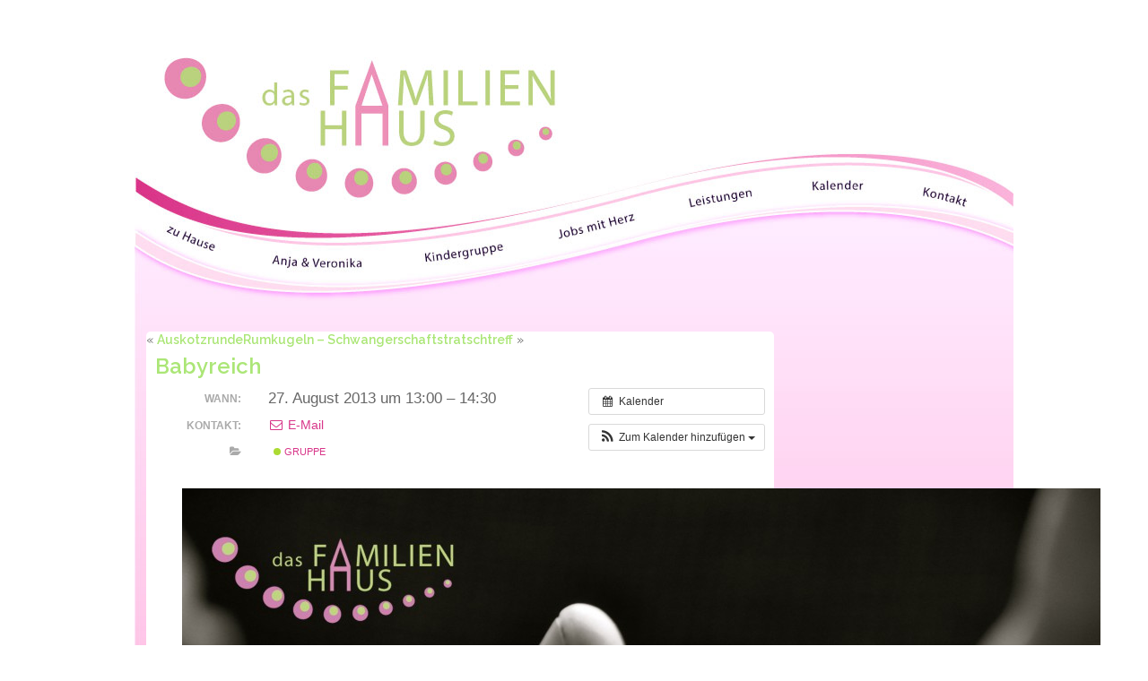

--- FILE ---
content_type: text/html; charset=UTF-8
request_url: http://dasfamilienhaus.at/Veranstaltung/babyreich-4/
body_size: 11972
content:
<!DOCTYPE html><html  lang="de"><meta name="viewport" content="width=device-width, initial-scale=1"><meta http-equiv="Content-Type" content="text/html; charset=UTF-8" /><title>Das Familienhaus  &raquo; Blog Archive   &raquo; Babyreich</title><script language="JavaScript" type="text/javascript" src="http://ajax.googleapis.com/ajax/libs/jquery/1.2.6/jquery.min.js"></script><link rel="stylesheet" href="http://dasfamilienhaus.at/wp-content/themes/familienhaus/style.css" type="text/css" media="screen" /><link rel="alternate" type="application/rss+xml" title="Das Familienhaus RSS Feed" href="http://dasfamilienhaus.at/feed/" /><link rel="pingback" href="http://dasfamilienhaus.at/xmlrpc.php" /><meta name='robots' content='max-image-preview:large' />
<link rel='dns-prefetch' href='//fonts.googleapis.com' />
<link rel="alternate" type="application/rss+xml" title="Das Familienhaus &raquo; Babyreich-Kommentar-Feed" href="http://dasfamilienhaus.at/Veranstaltung/babyreich-4/feed/" />
<script type="text/javascript">
window._wpemojiSettings = {"baseUrl":"https:\/\/s.w.org\/images\/core\/emoji\/14.0.0\/72x72\/","ext":".png","svgUrl":"https:\/\/s.w.org\/images\/core\/emoji\/14.0.0\/svg\/","svgExt":".svg","source":{"concatemoji":"http:\/\/dasfamilienhaus.at\/wp-includes\/js\/wp-emoji-release.min.js?ver=6.1.9"}};
/*! This file is auto-generated */
!function(e,a,t){var n,r,o,i=a.createElement("canvas"),p=i.getContext&&i.getContext("2d");function s(e,t){var a=String.fromCharCode,e=(p.clearRect(0,0,i.width,i.height),p.fillText(a.apply(this,e),0,0),i.toDataURL());return p.clearRect(0,0,i.width,i.height),p.fillText(a.apply(this,t),0,0),e===i.toDataURL()}function c(e){var t=a.createElement("script");t.src=e,t.defer=t.type="text/javascript",a.getElementsByTagName("head")[0].appendChild(t)}for(o=Array("flag","emoji"),t.supports={everything:!0,everythingExceptFlag:!0},r=0;r<o.length;r++)t.supports[o[r]]=function(e){if(p&&p.fillText)switch(p.textBaseline="top",p.font="600 32px Arial",e){case"flag":return s([127987,65039,8205,9895,65039],[127987,65039,8203,9895,65039])?!1:!s([55356,56826,55356,56819],[55356,56826,8203,55356,56819])&&!s([55356,57332,56128,56423,56128,56418,56128,56421,56128,56430,56128,56423,56128,56447],[55356,57332,8203,56128,56423,8203,56128,56418,8203,56128,56421,8203,56128,56430,8203,56128,56423,8203,56128,56447]);case"emoji":return!s([129777,127995,8205,129778,127999],[129777,127995,8203,129778,127999])}return!1}(o[r]),t.supports.everything=t.supports.everything&&t.supports[o[r]],"flag"!==o[r]&&(t.supports.everythingExceptFlag=t.supports.everythingExceptFlag&&t.supports[o[r]]);t.supports.everythingExceptFlag=t.supports.everythingExceptFlag&&!t.supports.flag,t.DOMReady=!1,t.readyCallback=function(){t.DOMReady=!0},t.supports.everything||(n=function(){t.readyCallback()},a.addEventListener?(a.addEventListener("DOMContentLoaded",n,!1),e.addEventListener("load",n,!1)):(e.attachEvent("onload",n),a.attachEvent("onreadystatechange",function(){"complete"===a.readyState&&t.readyCallback()})),(e=t.source||{}).concatemoji?c(e.concatemoji):e.wpemoji&&e.twemoji&&(c(e.twemoji),c(e.wpemoji)))}(window,document,window._wpemojiSettings);
</script>
<style type="text/css">
img.wp-smiley,
img.emoji {
	display: inline !important;
	border: none !important;
	box-shadow: none !important;
	height: 1em !important;
	width: 1em !important;
	margin: 0 0.07em !important;
	vertical-align: -0.1em !important;
	background: none !important;
	padding: 0 !important;
}
</style>
	<link rel='stylesheet' id='ai1ec_style-css' href='//dasfamilienhaus.at/wp-content/plugins/all-in-one-event-calendar/cache/879457ba_ai1ec_parsed_css.css?ver=3.0.0' type='text/css' media='all' />
<link rel='stylesheet' id='wp-block-library-css' href='http://dasfamilienhaus.at/wp-includes/css/dist/block-library/style.min.css?ver=6.1.9' type='text/css' media='all' />
<link rel='stylesheet' id='ootb-openstreetmap-style-css-css' href='http://dasfamilienhaus.at/wp-content/plugins/ootb-openstreetmap/dist/blocks.style.build.css?ver=1651823811' type='text/css' media='all' />
<link rel='stylesheet' id='classic-theme-styles-css' href='http://dasfamilienhaus.at/wp-includes/css/classic-themes.min.css?ver=1' type='text/css' media='all' />
<style id='global-styles-inline-css' type='text/css'>
body{--wp--preset--color--black: #000000;--wp--preset--color--cyan-bluish-gray: #abb8c3;--wp--preset--color--white: #ffffff;--wp--preset--color--pale-pink: #f78da7;--wp--preset--color--vivid-red: #cf2e2e;--wp--preset--color--luminous-vivid-orange: #ff6900;--wp--preset--color--luminous-vivid-amber: #fcb900;--wp--preset--color--light-green-cyan: #7bdcb5;--wp--preset--color--vivid-green-cyan: #00d084;--wp--preset--color--pale-cyan-blue: #8ed1fc;--wp--preset--color--vivid-cyan-blue: #0693e3;--wp--preset--color--vivid-purple: #9b51e0;--wp--preset--gradient--vivid-cyan-blue-to-vivid-purple: linear-gradient(135deg,rgba(6,147,227,1) 0%,rgb(155,81,224) 100%);--wp--preset--gradient--light-green-cyan-to-vivid-green-cyan: linear-gradient(135deg,rgb(122,220,180) 0%,rgb(0,208,130) 100%);--wp--preset--gradient--luminous-vivid-amber-to-luminous-vivid-orange: linear-gradient(135deg,rgba(252,185,0,1) 0%,rgba(255,105,0,1) 100%);--wp--preset--gradient--luminous-vivid-orange-to-vivid-red: linear-gradient(135deg,rgba(255,105,0,1) 0%,rgb(207,46,46) 100%);--wp--preset--gradient--very-light-gray-to-cyan-bluish-gray: linear-gradient(135deg,rgb(238,238,238) 0%,rgb(169,184,195) 100%);--wp--preset--gradient--cool-to-warm-spectrum: linear-gradient(135deg,rgb(74,234,220) 0%,rgb(151,120,209) 20%,rgb(207,42,186) 40%,rgb(238,44,130) 60%,rgb(251,105,98) 80%,rgb(254,248,76) 100%);--wp--preset--gradient--blush-light-purple: linear-gradient(135deg,rgb(255,206,236) 0%,rgb(152,150,240) 100%);--wp--preset--gradient--blush-bordeaux: linear-gradient(135deg,rgb(254,205,165) 0%,rgb(254,45,45) 50%,rgb(107,0,62) 100%);--wp--preset--gradient--luminous-dusk: linear-gradient(135deg,rgb(255,203,112) 0%,rgb(199,81,192) 50%,rgb(65,88,208) 100%);--wp--preset--gradient--pale-ocean: linear-gradient(135deg,rgb(255,245,203) 0%,rgb(182,227,212) 50%,rgb(51,167,181) 100%);--wp--preset--gradient--electric-grass: linear-gradient(135deg,rgb(202,248,128) 0%,rgb(113,206,126) 100%);--wp--preset--gradient--midnight: linear-gradient(135deg,rgb(2,3,129) 0%,rgb(40,116,252) 100%);--wp--preset--duotone--dark-grayscale: url('#wp-duotone-dark-grayscale');--wp--preset--duotone--grayscale: url('#wp-duotone-grayscale');--wp--preset--duotone--purple-yellow: url('#wp-duotone-purple-yellow');--wp--preset--duotone--blue-red: url('#wp-duotone-blue-red');--wp--preset--duotone--midnight: url('#wp-duotone-midnight');--wp--preset--duotone--magenta-yellow: url('#wp-duotone-magenta-yellow');--wp--preset--duotone--purple-green: url('#wp-duotone-purple-green');--wp--preset--duotone--blue-orange: url('#wp-duotone-blue-orange');--wp--preset--font-size--small: 13px;--wp--preset--font-size--medium: 20px;--wp--preset--font-size--large: 36px;--wp--preset--font-size--x-large: 42px;--wp--preset--spacing--20: 0.44rem;--wp--preset--spacing--30: 0.67rem;--wp--preset--spacing--40: 1rem;--wp--preset--spacing--50: 1.5rem;--wp--preset--spacing--60: 2.25rem;--wp--preset--spacing--70: 3.38rem;--wp--preset--spacing--80: 5.06rem;}:where(.is-layout-flex){gap: 0.5em;}body .is-layout-flow > .alignleft{float: left;margin-inline-start: 0;margin-inline-end: 2em;}body .is-layout-flow > .alignright{float: right;margin-inline-start: 2em;margin-inline-end: 0;}body .is-layout-flow > .aligncenter{margin-left: auto !important;margin-right: auto !important;}body .is-layout-constrained > .alignleft{float: left;margin-inline-start: 0;margin-inline-end: 2em;}body .is-layout-constrained > .alignright{float: right;margin-inline-start: 2em;margin-inline-end: 0;}body .is-layout-constrained > .aligncenter{margin-left: auto !important;margin-right: auto !important;}body .is-layout-constrained > :where(:not(.alignleft):not(.alignright):not(.alignfull)){max-width: var(--wp--style--global--content-size);margin-left: auto !important;margin-right: auto !important;}body .is-layout-constrained > .alignwide{max-width: var(--wp--style--global--wide-size);}body .is-layout-flex{display: flex;}body .is-layout-flex{flex-wrap: wrap;align-items: center;}body .is-layout-flex > *{margin: 0;}:where(.wp-block-columns.is-layout-flex){gap: 2em;}.has-black-color{color: var(--wp--preset--color--black) !important;}.has-cyan-bluish-gray-color{color: var(--wp--preset--color--cyan-bluish-gray) !important;}.has-white-color{color: var(--wp--preset--color--white) !important;}.has-pale-pink-color{color: var(--wp--preset--color--pale-pink) !important;}.has-vivid-red-color{color: var(--wp--preset--color--vivid-red) !important;}.has-luminous-vivid-orange-color{color: var(--wp--preset--color--luminous-vivid-orange) !important;}.has-luminous-vivid-amber-color{color: var(--wp--preset--color--luminous-vivid-amber) !important;}.has-light-green-cyan-color{color: var(--wp--preset--color--light-green-cyan) !important;}.has-vivid-green-cyan-color{color: var(--wp--preset--color--vivid-green-cyan) !important;}.has-pale-cyan-blue-color{color: var(--wp--preset--color--pale-cyan-blue) !important;}.has-vivid-cyan-blue-color{color: var(--wp--preset--color--vivid-cyan-blue) !important;}.has-vivid-purple-color{color: var(--wp--preset--color--vivid-purple) !important;}.has-black-background-color{background-color: var(--wp--preset--color--black) !important;}.has-cyan-bluish-gray-background-color{background-color: var(--wp--preset--color--cyan-bluish-gray) !important;}.has-white-background-color{background-color: var(--wp--preset--color--white) !important;}.has-pale-pink-background-color{background-color: var(--wp--preset--color--pale-pink) !important;}.has-vivid-red-background-color{background-color: var(--wp--preset--color--vivid-red) !important;}.has-luminous-vivid-orange-background-color{background-color: var(--wp--preset--color--luminous-vivid-orange) !important;}.has-luminous-vivid-amber-background-color{background-color: var(--wp--preset--color--luminous-vivid-amber) !important;}.has-light-green-cyan-background-color{background-color: var(--wp--preset--color--light-green-cyan) !important;}.has-vivid-green-cyan-background-color{background-color: var(--wp--preset--color--vivid-green-cyan) !important;}.has-pale-cyan-blue-background-color{background-color: var(--wp--preset--color--pale-cyan-blue) !important;}.has-vivid-cyan-blue-background-color{background-color: var(--wp--preset--color--vivid-cyan-blue) !important;}.has-vivid-purple-background-color{background-color: var(--wp--preset--color--vivid-purple) !important;}.has-black-border-color{border-color: var(--wp--preset--color--black) !important;}.has-cyan-bluish-gray-border-color{border-color: var(--wp--preset--color--cyan-bluish-gray) !important;}.has-white-border-color{border-color: var(--wp--preset--color--white) !important;}.has-pale-pink-border-color{border-color: var(--wp--preset--color--pale-pink) !important;}.has-vivid-red-border-color{border-color: var(--wp--preset--color--vivid-red) !important;}.has-luminous-vivid-orange-border-color{border-color: var(--wp--preset--color--luminous-vivid-orange) !important;}.has-luminous-vivid-amber-border-color{border-color: var(--wp--preset--color--luminous-vivid-amber) !important;}.has-light-green-cyan-border-color{border-color: var(--wp--preset--color--light-green-cyan) !important;}.has-vivid-green-cyan-border-color{border-color: var(--wp--preset--color--vivid-green-cyan) !important;}.has-pale-cyan-blue-border-color{border-color: var(--wp--preset--color--pale-cyan-blue) !important;}.has-vivid-cyan-blue-border-color{border-color: var(--wp--preset--color--vivid-cyan-blue) !important;}.has-vivid-purple-border-color{border-color: var(--wp--preset--color--vivid-purple) !important;}.has-vivid-cyan-blue-to-vivid-purple-gradient-background{background: var(--wp--preset--gradient--vivid-cyan-blue-to-vivid-purple) !important;}.has-light-green-cyan-to-vivid-green-cyan-gradient-background{background: var(--wp--preset--gradient--light-green-cyan-to-vivid-green-cyan) !important;}.has-luminous-vivid-amber-to-luminous-vivid-orange-gradient-background{background: var(--wp--preset--gradient--luminous-vivid-amber-to-luminous-vivid-orange) !important;}.has-luminous-vivid-orange-to-vivid-red-gradient-background{background: var(--wp--preset--gradient--luminous-vivid-orange-to-vivid-red) !important;}.has-very-light-gray-to-cyan-bluish-gray-gradient-background{background: var(--wp--preset--gradient--very-light-gray-to-cyan-bluish-gray) !important;}.has-cool-to-warm-spectrum-gradient-background{background: var(--wp--preset--gradient--cool-to-warm-spectrum) !important;}.has-blush-light-purple-gradient-background{background: var(--wp--preset--gradient--blush-light-purple) !important;}.has-blush-bordeaux-gradient-background{background: var(--wp--preset--gradient--blush-bordeaux) !important;}.has-luminous-dusk-gradient-background{background: var(--wp--preset--gradient--luminous-dusk) !important;}.has-pale-ocean-gradient-background{background: var(--wp--preset--gradient--pale-ocean) !important;}.has-electric-grass-gradient-background{background: var(--wp--preset--gradient--electric-grass) !important;}.has-midnight-gradient-background{background: var(--wp--preset--gradient--midnight) !important;}.has-small-font-size{font-size: var(--wp--preset--font-size--small) !important;}.has-medium-font-size{font-size: var(--wp--preset--font-size--medium) !important;}.has-large-font-size{font-size: var(--wp--preset--font-size--large) !important;}.has-x-large-font-size{font-size: var(--wp--preset--font-size--x-large) !important;}
.wp-block-navigation a:where(:not(.wp-element-button)){color: inherit;}
:where(.wp-block-columns.is-layout-flex){gap: 2em;}
.wp-block-pullquote{font-size: 1.5em;line-height: 1.6;}
</style>
<link rel='stylesheet' id='googlefonts-css' href='http://fonts.googleapis.com/css?family=Raleway:600|Raleway:400|Patrick+Hand+SC:400&subset=latin' type='text/css' media='all' />
<script type='text/javascript' src='http://dasfamilienhaus.at/?ai1ec_render_js=event.js&#038;is_backend=false&#038;ver=3.0.0' id='ai1ec_requirejs-js'></script>
<link rel="https://api.w.org/" href="http://dasfamilienhaus.at/wp-json/" /><link rel="EditURI" type="application/rsd+xml" title="RSD" href="http://dasfamilienhaus.at/xmlrpc.php?rsd" />
<link rel="wlwmanifest" type="application/wlwmanifest+xml" href="http://dasfamilienhaus.at/wp-includes/wlwmanifest.xml" />
<meta name="generator" content="WordPress 6.1.9" />
<link rel="canonical" href="http://dasfamilienhaus.at/Veranstaltung/babyreich-4/" />
<link rel='shortlink' href='http://dasfamilienhaus.at/?p=711' />
<link rel="alternate" type="application/json+oembed" href="http://dasfamilienhaus.at/wp-json/oembed/1.0/embed?url=http%3A%2F%2Fdasfamilienhaus.at%2FVeranstaltung%2Fbabyreich-4%2F" />
<link rel="alternate" type="text/xml+oembed" href="http://dasfamilienhaus.at/wp-json/oembed/1.0/embed?url=http%3A%2F%2Fdasfamilienhaus.at%2FVeranstaltung%2Fbabyreich-4%2F&#038;format=xml" />
<meta property="og:url" content="http://dasfamilienhaus.at/Veranstaltung/babyreich-4/" />
<meta property="og:title" content="Babyreich (2013-08-27)" />
<meta property="og:type" content="article" />
<meta property="og:description" content="" />
<meta property="og:image" content="http://dasfamilienhaus.at/wp-content/uploads/2013/06/babyreichkalender-1024x680.jpg" />
<meta name="twitter:card" content="summary" />
<meta name="twitter:title" content="Babyreich (2013-08-27)" />
<meta name="twitter:description" content="Keine Daten" />
<meta name="twitter:image" content="http://dasfamilienhaus.at/wp-content/uploads/2013/06/babyreichkalender-1024x680.jpg" />
<style type='text/css' media='screen'>
	h1{ font-family:"Raleway", arial, sans-serif;}
	h2{ font-family:"Raleway", arial, sans-serif;}
	body{ font-family:"Raleway", arial, sans-serif;}
	blockquote{ font-family:"Patrick Hand SC", arial, sans-serif;}
</style>
<!-- fonts delivered by Wordpress Google Fonts, a plugin by Adrian3.com --><script>  $(document).ready(function(){    $("ul li ul li:first-child")        .css("padding-top", "10px")  });  </script></head><body><div id="page">    <div id="header" >		<img src="http://dasfamilienhaus.at/wp-content/uploads/2013/04/header-background.png" width="980" height="350" alt="naviation" usemap="#headermap" style="border:0">        <map name="headermap">            <area shape="rect" coords="25,60,470,220" href="http://dasfamilienhaus.at/zuhause/" alt="zu Hause">            <area shape="rect" coords="20,290,110,240" href="http://dasfamilienhaus.at/zuhause/" alt="zu Hause">            <area shape="rect" coords="146,320,260,270" href="http://dasfamilienhaus.at/anja-veronika/" alt="Anja & Veronika">                <area shape="rect" coords="315,310,420,260" href="http://dasfamilienhaus.at/kindergruppe/" alt="Kindergruppe">                <area shape="rect" coords="460,280,570,220" href="http://dasfamilienhaus.at/jobs-mit-herz/" alt="Jobs mit Herz">            <area shape="rect" coords="600,250,700,190" href="http://dasfamilienhaus.at/leistungen/" alt="Leistungen">            <area shape="rect" coords="740,240,820,190" href="http://dasfamilienhaus.at/kalender/" alt="Kalender">            <area shape="rect" coords="860,240,940,190" href="http://dasfamilienhaus.at/kontakt/" alt="Kontakt">        </map>	    <div id="hdrContainer"></div>	</div></div><div id="container">
	<div id="content" class="widecolumn">

	
		<div class="navigation">
			<div class="alignleft">&laquo; <a href="http://dasfamilienhaus.at/Veranstaltung/auskotzrunde-2/" rel="prev">Auskotzrunde</a></div>
			<div class="alignright"><a href="http://dasfamilienhaus.at/Veranstaltung/rumkugeln-schwangerschaftstratschtreff-3/" rel="next">Rumkugeln &#8211; Schwangerschaftstratschtreff</a> &raquo;</div>
		</div>

		<div class="post" id="post-711">
			<h2><a href="http://dasfamilienhaus.at/Veranstaltung/babyreich-4/" rel="bookmark" title="Permanent Link: Babyreich">Babyreich</a></h2>

			<div class="entry">
				<div class="timely ai1ec-single-event
	ai1ec-event-id-711
	ai1ec-event-instance-id-125
		">

<a id="ai1ec-event"></a>

<div class="ai1ec-actions">
	<div class="ai1ec-btn-group-vertical ai1ec-clearfix">
		<a class="ai1ec-calendar-link ai1ec-btn ai1ec-btn-default ai1ec-btn-sm
        ai1ec-tooltip-trigger "
    href="?ai1ec="
    
    data-placement="left"
    title="Alle Veranstaltungen anzeigen">
    <i class="ai1ec-fa ai1ec-fa-calendar ai1ec-fa-fw"></i>
    <span class="ai1ec-hidden-xs">Kalender</span>
</a>
	</div>

	<div class="ai1ec-btn-group-vertical ai1ec-clearfix">
							<div class="ai1ec-subscribe-dropdown ai1ec-dropdown ai1ec-btn
	ai1ec-btn-default ai1ec-btn-sm">
	<span role="button" class="ai1ec-dropdown-toggle ai1ec-subscribe"
			data-toggle="ai1ec-dropdown">
		<i class="ai1ec-fa ai1ec-icon-rss ai1ec-fa-lg ai1ec-fa-fw"></i>
		<span class="ai1ec-hidden-xs">
							Zum Kalender hinzufügen
						<span class="ai1ec-caret"></span>
		</span>
	</span>
			<ul class="ai1ec-dropdown-menu ai1ec-pull-right" role="menu">
		<li>
			<a class="ai1ec-tooltip-trigger ai1ec-tooltip-auto" target="_blank"
				data-placement="left" title="Kopiere diese URL für deinen eigenen Timely-Kalender, oder klicke darauf, um ihn deinem Rich-Text-Kalender hinzuzufügen."
				href="http&#x3A;&#x2F;&#x2F;dasfamilienhaus.at&#x2F;&#x3F;plugin&#x3D;all-in-one-event-calendar&amp;controller&#x3D;ai1ec_exporter_controller&amp;action&#x3D;export_events&amp;ai1ec_post_ids&#x3D;711">
				<i class="ai1ec-fa ai1ec-fa-lg ai1ec-fa-fw ai1ec-icon-timely"></i>
				Zu Timely-Kalender hinzufügen
			</a>
		</li>
		<li>
			<a class="ai1ec-tooltip-trigger ai1ec-tooltip-auto" target="_blank"
			  data-placement="left" title="Diesen Kalender im eigenen Google Kalender abonnieren"
			  href="https://www.google.com/calendar/render?cid=http&#x25;3A&#x25;2F&#x25;2Fdasfamilienhaus.at&#x25;2F&#x25;3Fplugin&#x25;3Dall-in-one-event-calendar&#x25;26controller&#x25;3Dai1ec_exporter_controller&#x25;26action&#x25;3Dexport_events&#x25;26ai1ec_post_ids&#x25;3D711&#x25;26no_html&#x25;3Dtrue&#x25;26&#x25;26">
				<i class="ai1ec-fa ai1ec-icon-google ai1ec-fa-lg ai1ec-fa-fw"></i>
				Zu Google hinzufügen
			</a>
		</li>
		<li>
			<a class="ai1ec-tooltip-trigger ai1ec-tooltip-auto" target="_blank"
			  data-placement="left" title="Diesen Kalender in MS Outlook abonnieren"
			  href="webcal&#x3A;&#x2F;&#x2F;dasfamilienhaus.at&#x2F;&#x3F;plugin&#x3D;all-in-one-event-calendar&amp;controller&#x3D;ai1ec_exporter_controller&amp;action&#x3D;export_events&amp;ai1ec_post_ids&#x3D;711&amp;no_html&#x3D;true">
				<i class="ai1ec-fa ai1ec-icon-windows ai1ec-fa-lg ai1ec-fa-fw"></i>
				Zu Outlook hinzufügen
			</a>
		</li>
		<li>
			<a class="ai1ec-tooltip-trigger ai1ec-tooltip-auto" target="_blank"
			  data-placement="left" title="Diesen Kalender im Apple-Kalender/iCal abonnieren"
			  href="webcal&#x3A;&#x2F;&#x2F;dasfamilienhaus.at&#x2F;&#x3F;plugin&#x3D;all-in-one-event-calendar&amp;controller&#x3D;ai1ec_exporter_controller&amp;action&#x3D;export_events&amp;ai1ec_post_ids&#x3D;711&amp;no_html&#x3D;true">
				<i class="ai1ec-fa ai1ec-icon-apple ai1ec-fa-lg ai1ec-fa-fw"></i>
				Zu Apple-Kalender hinzufügen
			</a>
		</li>
		<li>
						<a class="ai1ec-tooltip-trigger ai1ec-tooltip-auto"
			  data-placement="left" title="Diesen Kalender in einem anderen Nur-Text-Kalender abonnieren"
			  href="http&#x3A;&#x2F;&#x2F;dasfamilienhaus.at&#x2F;&#x3F;plugin&#x3D;all-in-one-event-calendar&amp;controller&#x3D;ai1ec_exporter_controller&amp;action&#x3D;export_events&amp;ai1ec_post_ids&#x3D;711&amp;no_html&#x3D;true">
				<i class="ai1ec-fa ai1ec-icon-calendar ai1ec-fa-fw"></i>
				Einem anderen Kalender hinzufügen
			</a>
		</li>
		<li>
			<a class="ai1ec-tooltip-trigger ai1ec-tooltip-auto"
			  data-placement="left" title=""
			  href="http&#x3A;&#x2F;&#x2F;dasfamilienhaus.at&#x2F;&#x3F;plugin&#x3D;all-in-one-event-calendar&amp;controller&#x3D;ai1ec_exporter_controller&amp;action&#x3D;export_events&amp;ai1ec_post_ids&#x3D;711&xml=true">
				<i class="ai1ec-fa ai1ec-fa-file-text ai1ec-fa-lg ai1ec-fa-fw"></i>
				Als XML exportieren
			</a>
		</li>
	</ul>
</div>

			</div>

	</div>

			<div class="ai1ec-event-details ai1ec-clearfix">

	<div class="ai1ec-time ai1ec-row">
		<div class="ai1ec-field-label ai1ec-col-sm-3">Wann:</div>
		<div class="ai1ec-field-value ai1ec-col-sm-9 dt-duration">
			27. August 2013 um 13:00 – 14:30
								</div>
		<div class="ai1ec-hidden dt-start">2013-08-27T13:00:00+02:00</div>
		<div class="ai1ec-hidden dt-end">2013-08-27T14:30:00+02:00</div>
	</div>

	
	
	
			<div class="ai1ec-contact ai1ec-row">
			<div class="ai1ec-field-label ai1ec-col-sm-3">Kontakt:</div>
			<div class="ai1ec-field-value ai1ec-col-sm-9"><div class="h-card"><div class="ai1ec-contact-email"><a class="u-email" href="mailto:info@dasfamilienhaus.at"><i class="ai1ec-fa ai1ec-fa-fw ai1ec-fa-envelope-o"></i> E-Mail</a></div> </div></div>
		</div>
	
			<div class="ai1ec-categories ai1ec-row">
			<div class="ai1ec-field-label ai1ec-col-sm-3 ai1ec-col-xs-1">
				<i class="ai1ec-fa ai1ec-fa-folder-open ai1ec-tooltip-trigger"
					title="Kategorien"></i>
			</div>
			<div class="ai1ec-field-value ai1ec-col-sm-9 ai1ec-col-xs-10">
				<a  class=" ai1ec-category ai1ec-term-id-7 p-category" href="?ai1ec=cat_ids~7"><span class="ai1ec-color-swatch ai1ec-tooltip-trigger" style="background:#97d200" title="Gruppe"></span> Gruppe</a>
			</div>
		</div>
	
	
				
				
	</div>
	
</div>
<p><a href="http://dasfamilienhaus.at/wp-content/uploads/2013/06/babyreichkalender.jpg"><img decoding="async" class="alignnone size-large wp-image-718" alt="babyreichkalender" src="http://dasfamilienhaus.at/wp-content/uploads/2013/06/babyreichkalender-1024x680.jpg" width="1024" height="680" srcset="http://dasfamilienhaus.at/wp-content/uploads/2013/06/babyreichkalender-1024x680.jpg 1024w, http://dasfamilienhaus.at/wp-content/uploads/2013/06/babyreichkalender-300x199.jpg 300w" sizes="(max-width: 1024px) 100vw, 1024px" /></a></p>
<footer class="timely ai1ec-event-footer">
	</footer>

								
				<p></p>

				<p class="postmetadata alt">
					<small>
						This entry was posted
												on Dienstag, Juni 25th, 2013 at 18:41						and is filed under .
						You can follow any responses to this entry through the <a href="http://dasfamilienhaus.at/Veranstaltung/babyreich-4/feed/">RSS 2.0</a> feed.

													Responses are currently closed, but you can <a href="http://dasfamilienhaus.at/Veranstaltung/babyreich-4/trackback/ " rel="trackback">trackback</a> from your own site.

						
					</small>
				</p>

			</div>
		</div>

	
<!-- You can start editing here. -->

	<h3 id="comments">120 Responses to &#8220;Babyreich&#8221;</h3>

	<ol class="commentlist">

	
		<li class="alt" id="comment-1858">
						<cite><a href='https://bitbin.it/KpyNNhDf/' rel='external nofollow ugc' class='url'>Netflix bez VPN</a></cite> Says:
						<br />

			<small class="commentmetadata"><a href="#comment-1858" title="">Mai 27th, 2022 at 17:02</a> </small>

			<p><strong>Netflix bez VPN</strong></p>
<p>Netflix bez VPN</p>

		</li>

	
	
		<li id="comment-2545">
						<cite><a href='http://bit.ly/projectio-freid' rel='external nofollow ugc' class='url'>projectio</a></cite> Says:
						<br />

			<small class="commentmetadata"><a href="#comment-2545" title="">Juni 2nd, 2022 at 02:42</a> </small>

			<p><strong>projectio</strong></p>
<p>projectio</p>

		</li>

	
	
		<li class="alt" id="comment-2567">
						<cite><a href='http://bit.ly/moskva-psiholog' rel='external nofollow ugc' class='url'>moskva psiholog online</a></cite> Says:
						<br />

			<small class="commentmetadata"><a href="#comment-2567" title="">Juni 2nd, 2022 at 03:28</a> </small>

			<p><strong>moskva psiholog online</strong></p>
<p>moskva psiholog online</p>

		</li>

	
	
		<li id="comment-2662">
						<cite><a href='http://www.google.com/url?q=http://batmanapollo.ru/' rel='external nofollow ugc' class='url'>psy online</a></cite> Says:
						<br />

			<small class="commentmetadata"><a href="#comment-2662" title="">Juni 2nd, 2022 at 19:11</a> </small>

			<p><strong>psy online</strong></p>
<p>psy online</p>

		</li>

	
	
		<li class="alt" id="comment-3558">
						<cite><a href='http://bitbin.it/DPTPtNqS/' rel='external nofollow ugc' class='url'>DPTPtNqS</a></cite> Says:
						<br />

			<small class="commentmetadata"><a href="#comment-3558" title="">Juni 10th, 2022 at 23:46</a> </small>

			<p><strong>DPTPtNqS</strong></p>
<p>DPTPtNqS</p>

		</li>

	
	
		<li id="comment-3587">
						<cite><a href='http://bitbin.it/qQ8KZZE6/' rel='external nofollow ugc' class='url'>qQ8KZZE6</a></cite> Says:
						<br />

			<small class="commentmetadata"><a href="#comment-3587" title="">Juni 11th, 2022 at 02:27</a> </small>

			<p><strong>qQ8KZZE6</strong></p>
<p>qQ8KZZE6</p>

		</li>

	
	
		<li class="alt" id="comment-3609">
						<cite><a href='http://bitbin.it/D6tuzANh/' rel='external nofollow ugc' class='url'>D6tuzANh</a></cite> Says:
						<br />

			<small class="commentmetadata"><a href="#comment-3609" title="">Juni 11th, 2022 at 03:10</a> </small>

			<p><strong>D6tuzANh</strong></p>
<p>D6tuzANh</p>

		</li>

	
	
		<li id="comment-3735">
						<cite><a href='http://www.youtube.com/watch?v=OGjFsuLLVO8' rel='external nofollow ugc' class='url'>SHKALA TONOV</a></cite> Says:
						<br />

			<small class="commentmetadata"><a href="#comment-3735" title="">Juni 11th, 2022 at 20:17</a> </small>

			<p><strong>SHKALA TONOV</strong></p>
<p>SHKALA TONOV</p>

		</li>

	
	
		<li class="alt" id="comment-3771">
						<cite><a href='http://youtube.com/watch?v=OGjFsuLLVO8' rel='external nofollow ugc' class='url'>Øêàëà òîíîâ</a></cite> Says:
						<br />

			<small class="commentmetadata"><a href="#comment-3771" title="">Juni 12th, 2022 at 01:53</a> </small>

			<p><strong>Øêàëà òîíîâ</strong></p>
<p>Øêàëà òîíîâ</p>

		</li>

	
	
		<li id="comment-3802">
						<cite><a href='http://russianmanagement.com/' rel='external nofollow ugc' class='url'>russianmanagement.com</a></cite> Says:
						<br />

			<small class="commentmetadata"><a href="#comment-3802" title="">Juni 12th, 2022 at 07:39</a> </small>

			<p><strong>russianmanagement.com</strong></p>
<p>russianmanagement.com</p>

		</li>

	
	
		<li class="alt" id="comment-3833">
						<cite><a href='https://www.forbes.ru/milliardery/364243-chelovek-iz-90-h-zolotuyu-milyu-dostroit-byvshiy-partner-deripaski' rel='external nofollow ugc' class='url'>chelovek-iz-90-h</a></cite> Says:
						<br />

			<small class="commentmetadata"><a href="#comment-3833" title="">Juni 12th, 2022 at 10:49</a> </small>

			<p><strong>chelovek-iz-90-h</strong></p>
<p>chelovek-iz-90-h</p>

		</li>

	
	
		<li id="comment-4026">
						<cite><a href='https://bit.ly/3Hk12Bl' rel='external nofollow ugc' class='url'>3Hk12Bl</a></cite> Says:
						<br />

			<small class="commentmetadata"><a href="#comment-4026" title="">Juni 14th, 2022 at 14:46</a> </small>

			<p><strong>3Hk12Bl</strong></p>
<p>3Hk12Bl</p>

		</li>

	
	
		<li class="alt" id="comment-4052">
						<cite><a href='https://bit.ly/3NOZC44' rel='external nofollow ugc' class='url'>3NOZC44</a></cite> Says:
						<br />

			<small class="commentmetadata"><a href="#comment-4052" title="">Juni 14th, 2022 at 15:57</a> </small>

			<p><strong>3NOZC44</strong></p>
<p>3NOZC44</p>

		</li>

	
	
		<li id="comment-4087">
						<cite><a href='http://google.it/url?q=http://batmanapollo.ru/' rel='external nofollow ugc' class='url'>01211</a></cite> Says:
						<br />

			<small class="commentmetadata"><a href="#comment-4087" title="">Juni 14th, 2022 at 19:46</a> </small>

			<p><strong>01211</strong></p>
<p>01211 21546</p>

		</li>

	
	
		<li class="alt" id="comment-4148">
						<cite><a href='http://bit.ly/tor-lyubov-i-grom' rel='external nofollow ugc' class='url'>tor-lyubov-i-grom</a></cite> Says:
						<br />

			<small class="commentmetadata"><a href="#comment-4148" title="">Juni 15th, 2022 at 08:45</a> </small>

			<p><strong>tor-lyubov-i-grom</strong></p>
<p>tor-lyubov-i-grom</p>

		</li>

	
	
		<li id="comment-4169">
						<cite><a href='https://bit.ly/film-tor-2022' rel='external nofollow ugc' class='url'>film-tor-2022</a></cite> Says:
						<br />

			<small class="commentmetadata"><a href="#comment-4169" title="">Juni 15th, 2022 at 09:20</a> </small>

			<p><strong>film-tor-2022</strong></p>
<p>film-tor-2022</p>

		</li>

	
	
		<li class="alt" id="comment-4193">
						<cite><a href='https://bit.ly/hd-tor-2022' rel='external nofollow ugc' class='url'>hd-tor-2022</a></cite> Says:
						<br />

			<small class="commentmetadata"><a href="#comment-4193" title="">Juni 15th, 2022 at 09:57</a> </small>

			<p><strong>hd-tor-2022</strong></p>
<p>hd-tor-2022</p>

		</li>

	
	
		<li id="comment-4225">
						<cite><a href='http://hdorg2.ru/' rel='external nofollow ugc' class='url'>hdorg2.ru</a></cite> Says:
						<br />

			<small class="commentmetadata"><a href="#comment-4225" title="">Juni 15th, 2022 at 11:31</a> </small>

			<p><strong>hdorg2.ru</strong></p>
<p>hdorg2.ru</p>

		</li>

	
	
		<li class="alt" id="comment-4314">
						<cite><a href='http://t.me/psy_9000' rel='external nofollow ugc' class='url'>Psikholog</a></cite> Says:
						<br />

			<small class="commentmetadata"><a href="#comment-4314" title="">Juni 16th, 2022 at 09:19</a> </small>

			<p><strong>Psikholog</strong></p>
<p>Psikholog</p>

		</li>

	
	
		<li id="comment-4477">
						<cite><a href='http://images.google.es/url?q=http://netstate.ru/' rel='external nofollow ugc' class='url'>netstate.ru</a></cite> Says:
						<br />

			<small class="commentmetadata"><a href="#comment-4477" title="">Juni 17th, 2022 at 21:49</a> </small>

			<p><strong>netstate.ru</strong></p>
<p>netstate.ru</p>

		</li>

	
	
		<li class="alt" id="comment-4895">
						<cite><a href='http://images.google.ru/url?q=http://batmanapollo.ru/' rel='external nofollow ugc' class='url'>Link</a></cite> Says:
						<br />

			<small class="commentmetadata"><a href="#comment-4895" title="">Juni 21st, 2022 at 17:19</a> </small>

			<p><strong>Link</strong></p>
<p>Link</p>

		</li>

	
	
		<li id="comment-5338">
						<cite><a href='http://tor-lyubov-i-grom.ru/' rel='external nofollow ugc' class='url'>tor-lyubov-i-grom.ru</a></cite> Says:
						<br />

			<small class="commentmetadata"><a href="#comment-5338" title="">Juni 25th, 2022 at 10:08</a> </small>

			<p><strong>tor-lyubov-i-grom.ru</strong></p>
<p>tor-lyubov-i-grom.ru</p>

		</li>

	
	
		<li class="alt" id="comment-5453">
						<cite><a href='http://www.google.com.hk/url?q=http://batmanapollo.ru/' rel='external nofollow ugc' class='url'>psy</a></cite> Says:
						<br />

			<small class="commentmetadata"><a href="#comment-5453" title="">Juni 26th, 2022 at 11:45</a> </small>

			<p><strong>psy</strong></p>
<p>psy</p>

		</li>

	
	
		<li id="comment-5509">
						<cite><a href='http://bit.ly/chelovek-soznaniye-mozg' rel='external nofollow ugc' class='url'>chelovek soznaniye mozg</a></cite> Says:
						<br />

			<small class="commentmetadata"><a href="#comment-5509" title="">Juni 26th, 2022 at 16:54</a> </small>

			<p><strong>chelovek soznaniye mozg</strong></p>
<p>chelovek soznaniye mozg</p>

		</li>

	
	
		<li class="alt" id="comment-5682">
						<cite><a href='https://bit.ly/' rel='external nofollow ugc' class='url'>bit.ly</a></cite> Says:
						<br />

			<small class="commentmetadata"><a href="#comment-5682" title="">Juni 28th, 2022 at 10:31</a> </small>

			<p><strong>bit.ly</strong></p>
<p>bit.ly</p>

		</li>

	
	
		<li id="comment-6045">
						<cite><a href='http://prlog.ru/analysis/cleantalkorg2.ru' rel='external nofollow ugc' class='url'>cleantalkorg2.ru</a></cite> Says:
						<br />

			<small class="commentmetadata"><a href="#comment-6045" title="">Juni 30th, 2022 at 14:11</a> </small>

			<p><strong>cleantalkorg2.ru</strong></p>
<p>cleantalkorg2.ru</p>

		</li>

	
	
		<li class="alt" id="comment-6373">
						<cite><a href='https://www.youtube.com/watch?v=pa1USenOB4w' rel='external nofollow ugc' class='url'>bucha killings</a></cite> Says:
						<br />

			<small class="commentmetadata"><a href="#comment-6373" title="">Juli 2nd, 2022 at 13:24</a> </small>

			<p><strong>bucha killings</strong></p>
<p>bucha killings</p>

		</li>

	
	
		<li id="comment-6398">
						<cite><a href='https://youtu.be/pa1USenOB4w' rel='external nofollow ugc' class='url'>War in Ukraine</a></cite> Says:
						<br />

			<small class="commentmetadata"><a href="#comment-6398" title="">Juli 2nd, 2022 at 14:14</a> </small>

			<p><strong>War in Ukraine</strong></p>
<p>War in Ukraine</p>

		</li>

	
	
		<li class="alt" id="comment-6422">
						<cite><a href='https://www.youtube.com/user/SuperSharij/videos' rel='external nofollow ugc' class='url'>Ukraine</a></cite> Says:
						<br />

			<small class="commentmetadata"><a href="#comment-6422" title="">Juli 2nd, 2022 at 14:59</a> </small>

			<p><strong>Ukraine</strong></p>
<p>Ukraine</p>

		</li>

	
	
		<li id="comment-6446">
						<cite><a href='https://www.youtube.com/user/SuperSharij' rel='external nofollow ugc' class='url'>Ukraine news  live</a></cite> Says:
						<br />

			<small class="commentmetadata"><a href="#comment-6446" title="">Juli 2nd, 2022 at 15:40</a> </small>

			<p><strong>Ukraine news  live</strong></p>
<p>Ukraine news  live</p>

		</li>

	
	
		<li class="alt" id="comment-6484">
						<cite><a href='https://m.youtube.com/user/SuperSharij/playlists?app=desktop' rel='external nofollow ugc' class='url'>The Latest Ukraine News</a></cite> Says:
						<br />

			<small class="commentmetadata"><a href="#comment-6484" title="">Juli 2nd, 2022 at 18:51</a> </small>

			<p><strong>The Latest Ukraine News</strong></p>
<p>The Latest Ukraine News</p>

		</li>

	
	
		<li id="comment-7106">
						<cite><a href='https://goo.gl/eQgGPB' rel='external nofollow ugc' class='url'>site</a></cite> Says:
						<br />

			<small class="commentmetadata"><a href="#comment-7106" title="">Juli 5th, 2022 at 23:22</a> </small>

			<p><strong>site</strong></p>
<p>site</p>

		</li>

	
	
		<li class="alt" id="comment-7746">
						<cite><a href='http://w.netstate.ru/' rel='external nofollow ugc' class='url'>stats</a></cite> Says:
						<br />

			<small class="commentmetadata"><a href="#comment-7746" title="">Juli 7th, 2022 at 07:06</a> </small>

			<p><strong>stats</strong></p>
<p>stats</p>

		</li>

	
	
		<li id="comment-8368">
						<cite><a href='https://social.technet.microsoft.com/Profile/Ukraine-war' rel='external nofollow ugc' class='url'>Ukraine-war</a></cite> Says:
						<br />

			<small class="commentmetadata"><a href="#comment-8368" title="">Juli 10th, 2022 at 19:08</a> </small>

			<p><strong>Ukraine-war</strong></p>
<p>Ukraine-war</p>

		</li>

	
	
		<li class="alt" id="comment-8406">
						<cite><a href='http://bit.ly/film-movies-watch-online' rel='external nofollow ugc' class='url'>movies</a></cite> Says:
						<br />

			<small class="commentmetadata"><a href="#comment-8406" title="">Juli 11th, 2022 at 00:03</a> </small>

			<p><strong>movies</strong></p>
<p>movies</p>

		</li>

	
	
		<li id="comment-8429">
						<cite><a href='http://bit.ly/gidonline-ok-google' rel='external nofollow ugc' class='url'>gidonline</a></cite> Says:
						<br />

			<small class="commentmetadata"><a href="#comment-8429" title="">Juli 11th, 2022 at 01:15</a> </small>

			<p><strong>gidonline</strong></p>
<p>gidonline</p>

		</li>

	
	
		<li class="alt" id="comment-8981">
						<cite><a href='https://bit.ly/mir-dikogo-zapada-4-sezon-4-seriya' rel='external nofollow ugc' class='url'>mir dikogo zapada 4 sezon 4 seriya</a></cite> Says:
						<br />

			<small class="commentmetadata"><a href="#comment-8981" title="">Juli 14th, 2022 at 17:20</a> </small>

			<p><strong>mir dikogo zapada 4 sezon 4 seriya</strong></p>
<p>mir dikogo zapada 4 sezon 4 seriya</p>

		</li>

	
	
		<li id="comment-9173">
						<cite><a href='http://173.194.215.102/url?q=http://w.netstate.ru/' rel='external nofollow ugc' class='url'>web</a></cite> Says:
						<br />

			<small class="commentmetadata"><a href="#comment-9173" title="">Juli 15th, 2022 at 17:35</a> </small>

			<p><strong>web</strong></p>
<p>web</p>

		</li>

	
	
		<li class="alt" id="comment-9271">
						<cite><a href='http://film.8filmov.ru' rel='external nofollow ugc' class='url'>film.8filmov.ru</a></cite> Says:
						<br />

			<small class="commentmetadata"><a href="#comment-9271" title="">Juli 16th, 2022 at 09:31</a> </small>

			<p><strong>film.8filmov.ru</strong></p>
<p>film.8filmov.ru</p>

		</li>

	
	
		<li id="comment-9546">
						<cite><a href='http://z.globus-kino.ru/video/index.html' rel='external nofollow ugc' class='url'>video</a></cite> Says:
						<br />

			<small class="commentmetadata"><a href="#comment-9546" title="">Juli 18th, 2022 at 05:52</a> </small>

			<p><strong>video</strong></p>
<p>video</p>

		</li>

	
	
		<li class="alt" id="comment-9904">
						<cite><a href='http://we-b-tv.com/film/' rel='external nofollow ugc' class='url'>film</a></cite> Says:
						<br />

			<small class="commentmetadata"><a href="#comment-9904" title="">Juli 20th, 2022 at 11:25</a> </small>

			<p><strong>film</strong></p>
<p>film</p>

		</li>

	
	
		<li id="comment-12138">
						<cite><a href='https://bit.ly/liusia-8-seriiaonlain' rel='external nofollow ugc' class='url'>liusia-8-seriiaonlain</a></cite> Says:
						<br />

			<small class="commentmetadata"><a href="#comment-12138" title="">Juli 29th, 2022 at 18:25</a> </small>

			<p><strong>liusia-8-seriiaonlain</strong></p>
<p>liusia-8-seriiaonlain</p>

		</li>

	
	
		<li class="alt" id="comment-12312">
						<cite><a href='https://bit.ly/smotret-polnyj-film-smotret-v-khoroshem-kachestve' rel='external nofollow ugc' class='url'>smotret-polnyj-film-smotret-v-khoroshem-kachestve</a></cite> Says:
						<br />

			<small class="commentmetadata"><a href="#comment-12312" title="">Juli 30th, 2022 at 22:16</a> </small>

			<p><strong>smotret-polnyj-film-smotret-v-khoroshem-kachestve</strong></p>
<p>smotret-polnyj-film-smotret-v-khoroshem-kachestve</p>

		</li>

	
	
		<li id="comment-12811">
						<cite><a href='http://filmgoda.ru/film7/' rel='external nofollow ugc' class='url'>filmgoda.ru</a></cite> Says:
						<br />

			<small class="commentmetadata"><a href="#comment-12811" title="">August 3rd, 2022 at 05:29</a> </small>

			<p><strong>filmgoda.ru</strong></p>
<p>filmgoda.ru</p>

		</li>

	
	
		<li class="alt" id="comment-12966">
						<cite><a href='https://bit.ly/rodnoe-kino-ru' rel='external nofollow ugc' class='url'>rodnoe-kino-ru</a></cite> Says:
						<br />

			<small class="commentmetadata"><a href="#comment-12966" title="">August 3rd, 2022 at 23:42</a> </small>

			<p><strong>rodnoe-kino-ru</strong></p>
<p>rodnoe-kino-ru</p>

		</li>

	
	
		<li id="comment-13299">
						<cite><a href='http://stat.netstate.ru/#' rel='external nofollow ugc' class='url'>stat.netstate.ru</a></cite> Says:
						<br />

			<small class="commentmetadata"><a href="#comment-13299" title="">August 6th, 2022 at 06:55</a> </small>

			<p><strong>stat.netstate.ru</strong></p>
<p>stat.netstate.ru</p>

		</li>

	
	
		<li class="alt" id="comment-14336">
						<cite><a href='https://clck.ru/sY5am' rel='external nofollow ugc' class='url'>sY5am</a></cite> Says:
						<br />

			<small class="commentmetadata"><a href="#comment-14336" title="">August 10th, 2022 at 16:19</a> </small>

			<p><strong>sY5am</strong></p>
<p>sY5am</p>

		</li>

	
	
		<li id="comment-15341">
						<cite><a href='https://bit.ly/Dom-drakona-2022-Dom-drakona-Dom-drakona' rel='external nofollow ugc' class='url'>Dom drakona</a></cite> Says:
						<br />

			<small class="commentmetadata"><a href="#comment-15341" title="">August 17th, 2022 at 02:54</a> </small>

			<p><strong>Dom drakona</strong></p>
<p>Dom drakona</p>

		</li>

	
	
		<li class="alt" id="comment-15611">
						<cite><a href='http://batmanapollo.ru/%d0%bc%d1%8b%d1%88%d0%bb%d0%b5%d0%bd%d0%b8%d0%b5-%d1%8d%d0%bb%d0%b5%d0%bc%d0%b5%d0%bd%d1%82%d1%8b-%d0%bc%d1%8b%d1%88%d0%bb%d0%b5%d0%bd%d0%b8%d1%8f-%d0%bf%d0%be%d0%bd%d1%8f%d1%82' rel='external nofollow ugc' class='url'>ìûøëåíèå</a></cite> Says:
						<br />

			<small class="commentmetadata"><a href="#comment-15611" title="">August 18th, 2022 at 12:30</a> </small>

			<p><strong>ìûøëåíèå</strong></p>
<p>ìûøëåíèå</p>

		</li>

	
	
		<li id="comment-15648">
						<cite><a href='https://t.me/abcduall' rel='external nofollow ugc' class='url'>psikholog moskva</a></cite> Says:
						<br />

			<small class="commentmetadata"><a href="#comment-15648" title="">August 18th, 2022 at 14:14</a> </small>

			<p><strong>psikholog moskva</strong></p>
<p>psikholog moskva</p>

		</li>

	
	
		<li class="alt" id="comment-15797">
						<cite><a href='https://bit.ly/Usik-Dzhoshua-2-2022-ua' rel='external nofollow ugc' class='url'>Usik Dzhoshua 2 2022</a></cite> Says:
						<br />

			<small class="commentmetadata"><a href="#comment-15797" title="">August 19th, 2022 at 11:29</a> </small>

			<p><strong>Usik Dzhoshua 2 2022</strong></p>
<p>Usik Dzhoshua 2 2022</p>

		</li>

	
	
		<li id="comment-16015">
						<cite><a href='http://m-dnc.com/web/XH0U3uCH/' rel='external nofollow ugc' class='url'>Dim Drakona 2022</a></cite> Says:
						<br />

			<small class="commentmetadata"><a href="#comment-16015" title="">August 20th, 2022 at 23:13</a> </small>

			<p><strong>Dim Drakona 2022</strong></p>
<p>Dim Drakona 2022</p>

		</li>

	
	
		<li class="alt" id="comment-16343">
						<cite><a href='https://bitbin.it/TwnE4zl6/' rel='external nofollow ugc' class='url'>TwnE4zl6</a></cite> Says:
						<br />

			<small class="commentmetadata"><a href="#comment-16343" title="">August 22nd, 2022 at 12:24</a> </small>

			<p><strong>TwnE4zl6</strong></p>
<p>TwnE4zl6</p>

		</li>

	
	
		<li id="comment-16863">
						<cite><a href='https://bit.ly/3CtwvjS' rel='external nofollow ugc' class='url'>psy 3CtwvjS</a></cite> Says:
						<br />

			<small class="commentmetadata"><a href="#comment-16863" title="">August 24th, 2022 at 12:45</a> </small>

			<p><strong>psy 3CtwvjS</strong></p>
<p>psy 3CtwvjS</p>

		</li>

	
	
		<li class="alt" id="comment-18199">
						<cite><a href='https://bit.ly/lalochesia' rel='external nofollow ugc' class='url'>lalochesia</a></cite> Says:
						<br />

			<small class="commentmetadata"><a href="#comment-18199" title="">August 29th, 2022 at 18:49</a> </small>

			<p><strong>lalochesia</strong></p>
<p>lalochesia</p>

		</li>

	
	
		<li id="comment-19577">
						<cite><a href='https://bit.ly/film-onlinee' rel='external nofollow ugc' class='url'>film onlinee</a></cite> Says:
						<br />

			<small class="commentmetadata"><a href="#comment-19577" title="">September 4th, 2022 at 12:19</a> </small>

			<p><strong>film onlinee</strong></p>
<p>film onlinee</p>

		</li>

	
	
		<li class="alt" id="comment-19712">
						<cite><a href='https://bit.ly/programma-peredach-na-segodnya' rel='external nofollow ugc' class='url'>programma peredach na segodnya</a></cite> Says:
						<br />

			<small class="commentmetadata"><a href="#comment-19712" title="">September 4th, 2022 at 19:59</a> </small>

			<p><strong>programma peredach na segodnya</strong></p>
<p>programma peredach na segodnya</p>

		</li>

	
	
		<li id="comment-20794">
						<cite><a href='http://psycholog-v-moskve.ru/' rel='external nofollow ugc' class='url'>psycholog-v-moskve.ru</a></cite> Says:
						<br />

			<small class="commentmetadata"><a href="#comment-20794" title="">September 10th, 2022 at 16:38</a> </small>

			<p><strong>psycholog-v-moskve.ru</strong></p>
<p>psycholog-v-moskve.ru</p>

		</li>

	
	
		<li class="alt" id="comment-21331">
						<cite><a href='https://bit.ly/3qAIwwN' rel='external nofollow ugc' class='url'>3qAIwwN</a></cite> Says:
						<br />

			<small class="commentmetadata"><a href="#comment-21331" title="">September 13th, 2022 at 17:44</a> </small>

			<p><strong>3qAIwwN</strong></p>
<p>3qAIwwN</p>

		</li>

	
	
		<li id="comment-21721">
						<cite><a href='http://netstate.ru/video-2/' rel='external nofollow ugc' class='url'>video-2</a></cite> Says:
						<br />

			<small class="commentmetadata"><a href="#comment-21721" title="">September 16th, 2022 at 07:43</a> </small>

			<p><strong>video-2</strong></p>
<p>video-2</p>

		</li>

	
	
		<li class="alt" id="comment-21888">
						<cite><a href='https://sezons.store' rel='external nofollow ugc' class='url'>sezons.store</a></cite> Says:
						<br />

			<small class="commentmetadata"><a href="#comment-21888" title="">September 17th, 2022 at 03:55</a> </small>

			<p><strong>sezons.store</strong></p>
<p>sezons.store</p>

		</li>

	
	
		<li id="comment-22150">
						<cite><a href='http://socionika-eniostyle.ru' rel='external nofollow ugc' class='url'>socionika-eniostyle.ru</a></cite> Says:
						<br />

			<small class="commentmetadata"><a href="#comment-22150" title="">September 18th, 2022 at 12:53</a> </small>

			<p><strong>socionika-eniostyle.ru</strong></p>
<p>socionika-eniostyle.ru</p>

		</li>

	
	
		<li class="alt" id="comment-22314">
						<cite><a href='http://psy-news.ru' rel='external nofollow ugc' class='url'>psy-news.ru</a></cite> Says:
						<br />

			<small class="commentmetadata"><a href="#comment-22314" title="">September 19th, 2022 at 02:56</a> </small>

			<p><strong>psy-news.ru</strong></p>
<p>psy-news.ru</p>

		</li>

	
	
		<li id="comment-22948">
						<cite><a href='https://bit.ly/link000-1' rel='external nofollow ugc' class='url'>000-1</a></cite> Says:
						<br />

			<small class="commentmetadata"><a href="#comment-22948" title="">September 22nd, 2022 at 06:16</a> </small>

			<p><strong>000-1</strong></p>
<p>000-1</p>

		</li>

	
	
		<li class="alt" id="comment-22974">
						<cite><a href='https://bit.ly/3SoTS32' rel='external nofollow ugc' class='url'>3SoTS32</a></cite> Says:
						<br />

			<small class="commentmetadata"><a href="#comment-22974" title="">September 22nd, 2022 at 07:07</a> </small>

			<p><strong>3SoTS32</strong></p>
<p>3SoTS32</p>

		</li>

	
	
		<li id="comment-22999">
						<cite><a href='https://bit.ly/3DGofO7' rel='external nofollow ugc' class='url'>3DGofO7</a></cite> Says:
						<br />

			<small class="commentmetadata"><a href="#comment-22999" title="">September 22nd, 2022 at 08:09</a> </small>

			<p><strong>3DGofO7</strong></p>
<p>3DGofO7</p>

		</li>

	
	
		<li class="alt" id="comment-24583">
						<cite><a href='https://wwwi.odnoklassniki-film.ru' rel='external nofollow ugc' class='url'>wwwi.odnoklassniki-film.ru</a></cite> Says:
						<br />

			<small class="commentmetadata"><a href="#comment-24583" title="">September 30th, 2022 at 11:27</a> </small>

			<p><strong>wwwi.odnoklassniki-film.ru</strong></p>
<p>wwwi.odnoklassniki-film.ru</p>

		</li>

	
	
		<li id="comment-25468">
						<cite><a href='http://rftrip.ru' rel='external nofollow ugc' class='url'>rftrip.ru</a></cite> Says:
						<br />

			<small class="commentmetadata"><a href="#comment-25468" title="">Oktober 6th, 2022 at 02:40</a> </small>

			<p><strong>rftrip.ru</strong></p>
<p>rftrip.ru</p>

		</li>

	
	
		<li class="alt" id="comment-26231">
						<cite><a href='http://dolpsy.ru' rel='external nofollow ugc' class='url'>dolpsy.ru</a></cite> Says:
						<br />

			<small class="commentmetadata"><a href="#comment-26231" title="">Oktober 10th, 2022 at 07:54</a> </small>

			<p><strong>dolpsy.ru</strong></p>
<p>dolpsy.ru</p>

		</li>

	
	
		<li id="comment-27521">
						<cite><a href='https://kin0shki.ru/' rel='external nofollow ugc' class='url'>kin0shki.ru</a></cite> Says:
						<br />

			<small class="commentmetadata"><a href="#comment-27521" title="">Oktober 17th, 2022 at 12:47</a> </small>

			<p><strong>kin0shki.ru</strong></p>
<p>kin0shki.ru</p>

		</li>

	
	
		<li class="alt" id="comment-27550">
						<cite><a href='https://3o9cpydyue4s8.ru/' rel='external nofollow ugc' class='url'>3o9cpydyue4s8.ru</a></cite> Says:
						<br />

			<small class="commentmetadata"><a href="#comment-27550" title="">Oktober 17th, 2022 at 14:43</a> </small>

			<p><strong>3o9cpydyue4s8.ru</strong></p>
<p>3o9cpydyue4s8.ru</p>

		</li>

	
	
		<li id="comment-27842">
						<cite><a href='https://history-of-ukraine.ru/' rel='external nofollow ugc' class='url'>history-of-ukraine.ru news ukraine</a></cite> Says:
						<br />

			<small class="commentmetadata"><a href="#comment-27842" title="">Oktober 19th, 2022 at 10:01</a> </small>

			<p><strong>history-of-ukraine.ru news ukraine</strong></p>
<p>history-of-ukraine.ru news ukraine</p>

		</li>

	
	
		<li class="alt" id="comment-27886">
						<cite><a href='https://newsukraine.ru/' rel='external nofollow ugc' class='url'>newsukraine.ru</a></cite> Says:
						<br />

			<small class="commentmetadata"><a href="#comment-27886" title="">Oktober 19th, 2022 at 13:26</a> </small>

			<p><strong>newsukraine.ru</strong></p>
<p>newsukraine.ru</p>

		</li>

	
	
		<li id="comment-29555">
						<cite><a href='https://edu-design.ru/' rel='external nofollow ugc' class='url'>edu-design.ru</a></cite> Says:
						<br />

			<small class="commentmetadata"><a href="#comment-29555" title="">Oktober 24th, 2022 at 22:03</a> </small>

			<p><strong>edu-design.ru</strong></p>
<p>edu-design.ru</p>

		</li>

	
	
		<li class="alt" id="comment-29690">
						<cite><a href='https://tftl.ru/' rel='external nofollow ugc' class='url'>tftl.ru</a></cite> Says:
						<br />

			<small class="commentmetadata"><a href="#comment-29690" title="">Oktober 25th, 2022 at 10:00</a> </small>

			<p><strong>tftl.ru</strong></p>
<p>tftl.ru</p>

		</li>

	
	
		<li id="comment-30612">
						<cite><a href='https://bit.ly/brutvru' rel='external nofollow ugc' class='url'>brutv</a></cite> Says:
						<br />

			<small class="commentmetadata"><a href="#comment-30612" title="">Oktober 30th, 2022 at 05:03</a> </small>

			<p><strong>brutv</strong></p>
<p>brutv</p>

		</li>

	
	
		<li class="alt" id="comment-31178">
						<cite><a href='https://bitbin.it/5tH10N3j/' rel='external nofollow ugc' class='url'>site 2023</a></cite> Says:
						<br />

			<small class="commentmetadata"><a href="#comment-31178" title="">November 1st, 2022 at 18:46</a> </small>

			<p><strong>site 2023</strong></p>
<p>site 2023</p>

		</li>

	
	
		<li id="comment-33873">
						<cite><a href='https://bit.ly/sitestats01' rel='external nofollow ugc' class='url'>sitestats01</a></cite> Says:
						<br />

			<small class="commentmetadata"><a href="#comment-33873" title="">November 17th, 2022 at 01:35</a> </small>

			<p><strong>sitestats01</strong></p>
<p>sitestats01</p>

		</li>

	
	
		<li class="alt" id="comment-33976">
						<cite><a href='http://1c789.ru/' rel='external nofollow ugc' class='url'>1c789.ru</a></cite> Says:
						<br />

			<small class="commentmetadata"><a href="#comment-33976" title="">November 17th, 2022 at 10:53</a> </small>

			<p><strong>1c789.ru</strong></p>
<p>1c789.ru</p>

		</li>

	
	
		<li id="comment-34004">
						<cite><a href='http://cttdu.ru/' rel='external nofollow ugc' class='url'>cttdu.ru</a></cite> Says:
						<br />

			<small class="commentmetadata"><a href="#comment-34004" title="">November 17th, 2022 at 11:42</a> </small>

			<p><strong>cttdu.ru</strong></p>
<p>cttdu.ru</p>

		</li>

	
	
		<li class="alt" id="comment-34745">
						<cite><a href='https://bit.ly/1703-serial-1703-online' rel='external nofollow ugc' class='url'>1703</a></cite> Says:
						<br />

			<small class="commentmetadata"><a href="#comment-34745" title="">November 22nd, 2022 at 13:03</a> </small>

			<p><strong>1703</strong></p>
<p>1703</p>

		</li>

	
	
		<li id="comment-34773">
						<cite><a href='https://hdserial2023.ru/' rel='external nofollow ugc' class='url'>hdserial2023.ru</a></cite> Says:
						<br />

			<small class="commentmetadata"><a href="#comment-34773" title="">November 22nd, 2022 at 14:04</a> </small>

			<p><strong>hdserial2023.ru</strong></p>
<p>hdserial2023.ru</p>

		</li>

	
	
		<li class="alt" id="comment-34836">
						<cite><a href='https://serialhd2023.ru/' rel='external nofollow ugc' class='url'>serialhd2023.ru</a></cite> Says:
						<br />

			<small class="commentmetadata"><a href="#comment-34836" title="">November 22nd, 2022 at 19:03</a> </small>

			<p><strong>serialhd2023.ru</strong></p>
<p>serialhd2023.ru</p>

		</li>

	
	
		<li id="comment-34914">
						<cite><a href='https://matchonline2022.ru/' rel='external nofollow ugc' class='url'>matchonline2022.ru</a></cite> Says:
						<br />

			<small class="commentmetadata"><a href="#comment-34914" title="">November 23rd, 2022 at 00:39</a> </small>

			<p><strong>matchonline2022.ru</strong></p>
<p>matchonline2022.ru</p>

		</li>

	
	
		<li class="alt" id="comment-35662">
						<cite><a href='http://bit.ly/3OEzOZR' rel='external nofollow ugc' class='url'>bit.ly/3OEzOZR</a></cite> Says:
						<br />

			<small class="commentmetadata"><a href="#comment-35662" title="">November 28th, 2022 at 01:40</a> </small>

			<p><strong>bit.ly/3OEzOZR</strong></p>
<p>bit.ly/3OEzOZR</p>

		</li>

	
	
		<li id="comment-35686">
						<cite><a href='http://bit.ly/3gGFqGq' rel='external nofollow ugc' class='url'>bit.ly/3gGFqGq</a></cite> Says:
						<br />

			<small class="commentmetadata"><a href="#comment-35686" title="">November 28th, 2022 at 02:33</a> </small>

			<p><strong>bit.ly/3gGFqGq</strong></p>
<p>bit.ly/3gGFqGq</p>

		</li>

	
	
		<li class="alt" id="comment-35760">
						<cite><a href='http://bit.ly/3ARFdXA' rel='external nofollow ugc' class='url'>bit.ly/3ARFdXA</a></cite> Says:
						<br />

			<small class="commentmetadata"><a href="#comment-35760" title="">November 28th, 2022 at 11:12</a> </small>

			<p><strong>bit.ly/3ARFdXA</strong></p>
<p>bit.ly/3ARFdXA</p>

		</li>

	
	
		<li id="comment-35789">
						<cite><a href='http://bit.ly/3ig2UT5' rel='external nofollow ugc' class='url'>bit.ly/3ig2UT5</a></cite> Says:
						<br />

			<small class="commentmetadata"><a href="#comment-35789" title="">November 28th, 2022 at 12:53</a> </small>

			<p><strong>bit.ly/3ig2UT5</strong></p>
<p>bit.ly/3ig2UT5</p>

		</li>

	
	
		<li class="alt" id="comment-35817">
						<cite><a href='http://bit.ly/3GQNK0J' rel='external nofollow ugc' class='url'>bit.ly/3GQNK0J</a></cite> Says:
						<br />

			<small class="commentmetadata"><a href="#comment-35817" title="">November 28th, 2022 at 14:19</a> </small>

			<p><strong>bit.ly/3GQNK0J</strong></p>
<p>bit.ly/3GQNK0J</p>

		</li>

	
	
		<li id="comment-36170">
						<cite><a href='https://bitbin.it/bep5w0Df/' rel='external nofollow ugc' class='url'>bep5w0Df</a></cite> Says:
						<br />

			<small class="commentmetadata"><a href="#comment-36170" title="">Dezember 1st, 2022 at 03:26</a> </small>

			<p><strong>bep5w0Df</strong></p>
<p>bep5w0Df</p>

		</li>

	
	
		<li class="alt" id="comment-36400">
						<cite><a href='https://www--batmanapollo--ru.safenup.googleusercontent.com/' rel='external nofollow ugc' class='url'>www</a></cite> Says:
						<br />

			<small class="commentmetadata"><a href="#comment-36400" title="">Dezember 3rd, 2022 at 01:01</a> </small>

			<p><strong>www</strong></p>
<p>www</p>

		</li>

	
	
		<li id="comment-36659">
						<cite><a href='https://icf.su/' rel='external nofollow ugc' class='url'>icf</a></cite> Says:
						<br />

			<small class="commentmetadata"><a href="#comment-36659" title="">Dezember 4th, 2022 at 23:22</a> </small>

			<p><strong>icf</strong></p>
<p>icf</p>

		</li>

	
	
		<li class="alt" id="comment-36703">
						<cite><a href='https://24hours-news.ru/' rel='external nofollow ugc' class='url'>24hours-news</a></cite> Says:
						<br />

			<small class="commentmetadata"><a href="#comment-36703" title="">Dezember 5th, 2022 at 04:51</a> </small>

			<p><strong>24hours-news</strong></p>
<p>24hours-news</p>

		</li>

	
	
		<li id="comment-36731">
						<cite><a href='https://rusnewsweek.ru/' rel='external nofollow ugc' class='url'>rusnewsweek</a></cite> Says:
						<br />

			<small class="commentmetadata"><a href="#comment-36731" title="">Dezember 5th, 2022 at 05:51</a> </small>

			<p><strong>rusnewsweek</strong></p>
<p>rusnewsweek</p>

		</li>

	
	
		<li class="alt" id="comment-36753">
						<cite><a href='https://uluro-ado.ru/' rel='external nofollow ugc' class='url'>uluro-ado</a></cite> Says:
						<br />

			<small class="commentmetadata"><a href="#comment-36753" title="">Dezember 5th, 2022 at 06:45</a> </small>

			<p><strong>uluro-ado</strong></p>
<p>uluro-ado</p>

		</li>

	
	
		<li id="comment-37592">
						<cite><a href='http://irannews.ru/' rel='external nofollow ugc' class='url'>irannews.ru</a></cite> Says:
						<br />

			<small class="commentmetadata"><a href="#comment-37592" title="">Dezember 9th, 2022 at 22:56</a> </small>

			<p><strong>irannews.ru</strong></p>
<p>irannews.ru</p>

		</li>

	
	
		<li class="alt" id="comment-37622">
						<cite><a href='https://bit.ly/klondayk2022' rel='external nofollow ugc' class='url'>klondayk2022</a></cite> Says:
						<br />

			<small class="commentmetadata"><a href="#comment-37622" title="">Dezember 10th, 2022 at 00:17</a> </small>

			<p><strong>klondayk2022</strong></p>
<p>klondayk2022</p>

		</li>

	
	
		<li id="comment-38744">
						<cite><a href='http://m-dnc.com/www/tqmFEB3B/' rel='external nofollow ugc' class='url'>tqmFEB3B</a></cite> Says:
						<br />

			<small class="commentmetadata"><a href="#comment-38744" title="">Dezember 18th, 2022 at 12:18</a> </small>

			<p><strong>tqmFEB3B</strong></p>
<p>tqmFEB3B</p>

		</li>

	
	
		<li class="alt" id="comment-41197">
						<cite><a href='http://m-dnc.com/www/YbHxP3c6/' rel='external nofollow ugc' class='url'>mangalib</a></cite> Says:
						<br />

			<small class="commentmetadata"><a href="#comment-41197" title="">Januar 5th, 2023 at 05:04</a> </small>

			<p><strong>mangalib</strong></p>
<p>mangalib</p>

		</li>

	
	
		<li id="comment-43109">
						<cite><a href='https://bit.ly/xnxxcomhindi' rel='external nofollow ugc' class='url'>x</a></cite> Says:
						<br />

			<small class="commentmetadata"><a href="#comment-43109" title="">Januar 20th, 2023 at 02:37</a> </small>

			<p><strong>x</strong></p>
<p>x</p>

		</li>

	
	
		<li class="alt" id="comment-43169">
						<cite><a href='https://bit.ly/www9xflixcom-9xflix-9xflix-movies-com' rel='external nofollow ugc' class='url'>9xflix</a></cite> Says:
						<br />

			<small class="commentmetadata"><a href="#comment-43169" title="">Januar 20th, 2023 at 11:37</a> </small>

			<p><strong>9xflix</strong></p>
<p>9xflix</p>

		</li>

	
	
		<li id="comment-43215">
						<cite><a href='https://bit.ly/xnxx-xnxxcom-free-video-xnxx-com' rel='external nofollow ugc' class='url'>xnxx</a></cite> Says:
						<br />

			<small class="commentmetadata"><a href="#comment-43215" title="">Januar 20th, 2023 at 15:38</a> </small>

			<p><strong>xnxx</strong></p>
<p>xnxx</p>

		</li>

	
	
		<li class="alt" id="comment-43291">
						<cite><a href='https://bit.ly/123movies-123moviescom-official-site' rel='external nofollow ugc' class='url'>123movies</a></cite> Says:
						<br />

			<small class="commentmetadata"><a href="#comment-43291" title="">Januar 21st, 2023 at 03:38</a> </small>

			<p><strong>123movies</strong></p>
<p>123movies</p>

		</li>

	
	
		<li id="comment-48168">
						<cite><a href='https://bit.ly/kinokrad-2021-kinokrad-kino-krad' rel='external nofollow ugc' class='url'>kinokrad</a></cite> Says:
						<br />

			<small class="commentmetadata"><a href="#comment-48168" title="">Februar 26th, 2023 at 19:10</a> </small>

			<p><strong>kinokrad</strong></p>
<p>kinokrad</p>

		</li>

	
	
		<li class="alt" id="comment-48373">
						<cite><a href='http://batmanapollo.ru/' rel='external nofollow ugc' class='url'>batmanapollo</a></cite> Says:
						<br />

			<small class="commentmetadata"><a href="#comment-48373" title="">Februar 28th, 2023 at 10:33</a> </small>

			<p><strong>batmanapollo</strong></p>
<p>batmanapollo</p>

		</li>

	
	
		<li id="comment-48482">
						<cite><a href='http://batmanapollo.ru/#psychologist' rel='external nofollow ugc' class='url'>batmanapollo.ru - psychologist</a></cite> Says:
						<br />

			<small class="commentmetadata"><a href="#comment-48482" title="">März 1st, 2023 at 06:20</a> </small>

			<p><strong>batmanapollo.ru &#8211; psychologist</strong></p>
<p>batmanapollo.ru &#8211; psychologist</p>

		</li>

	
	
		<li class="alt" id="comment-48684">
						<cite><a href='http://batmanapollo.ru/#psy-2026' rel='external nofollow ugc' class='url'>batmanapollo psychologist</a></cite> Says:
						<br />

			<small class="commentmetadata"><a href="#comment-48684" title="">März 2nd, 2023 at 22:56</a> </small>

			<p><strong>batmanapollo psychologist</strong></p>
<p>batmanapollo psychologist</p>

		</li>

	
	
		<li id="comment-49228">
						<cite><a href='https://twitter.com/boyarskaya_ru' rel='external nofollow ugc' class='url'>elizavetaboyarskaya.ru</a></cite> Says:
						<br />

			<small class="commentmetadata"><a href="#comment-49228" title="">März 7th, 2023 at 18:52</a> </small>

			<p><strong>elizavetaboyarskaya.ru</strong></p>
<p>elizavetaboyarskaya.ru</p>

		</li>

	
	
		<li class="alt" id="comment-50223">
						<cite><a href='https://bit.ly/vsovezdeisrazu' rel='external nofollow ugc' class='url'>vsovezdeisrazu</a></cite> Says:
						<br />

			<small class="commentmetadata"><a href="#comment-50223" title="">März 14th, 2023 at 17:04</a> </small>

			<p><strong>vsovezdeisrazu</strong></p>
<p>vsovezdeisrazu</p>

		</li>

	
	
		<li id="comment-51140">
						<cite><a href='https://is.gd/DP0u0u' rel='external nofollow ugc' class='url'>2023</a></cite> Says:
						<br />

			<small class="commentmetadata"><a href="#comment-51140" title="">März 20th, 2023 at 15:42</a> </small>

			<p><strong>2023</strong></p>
<p>2023</p>

		</li>

	
	
		<li class="alt" id="comment-52193">
						<cite><a href='https://bit.ly/ipsychologos' rel='external nofollow ugc' class='url'>ipsychologos</a></cite> Says:
						<br />

			<small class="commentmetadata"><a href="#comment-52193" title="">März 29th, 2023 at 00:37</a> </small>

			<p><strong>ipsychologos</strong></p>
<p>ipsychologos</p>

		</li>

	
	
		<li id="comment-52422">
						<cite><a href='http://yug-grib.ru' rel='external nofollow ugc' class='url'>yug-grib.ru</a></cite> Says:
						<br />

			<small class="commentmetadata"><a href="#comment-52422" title="">März 31st, 2023 at 00:13</a> </small>

			<p><strong>yug-grib.ru</strong></p>
<p>yug-grib.ru</p>

		</li>

	
	
		<li class="alt" id="comment-52449">
						<cite><a href='http://studio-tatuage.ru' rel='external nofollow ugc' class='url'>studio-tatuage.ru</a></cite> Says:
						<br />

			<small class="commentmetadata"><a href="#comment-52449" title="">März 31st, 2023 at 01:11</a> </small>

			<p><strong>studio-tatuage.ru</strong></p>
<p>studio-tatuage.ru</p>

		</li>

	
	
		<li id="comment-52597">
						<cite><a href='https://bit.ly/pamfir-pamfir-2023-ua-pamfir' rel='external nofollow ugc' class='url'>bit.ly/pamfir-pamfir-2023-ua-pamfir</a></cite> Says:
						<br />

			<small class="commentmetadata"><a href="#comment-52597" title="">April 1st, 2023 at 07:11</a> </small>

			<p><strong>bit.ly/pamfir-pamfir-2023-ua-pamfir</strong></p>
<p>bit.ly/pamfir-pamfir-2023-ua-pamfir</p>

		</li>

	
	
		<li class="alt" id="comment-54434">
						<cite><a href='https://poip-nsk.ru/' rel='external nofollow ugc' class='url'>poip-nsk.ru - Movie Watch</a></cite> Says:
						<br />

			<small class="commentmetadata"><a href="#comment-54434" title="">April 18th, 2023 at 22:14</a> </small>

			<p><strong>poip-nsk.ru &#8211; Movie Watch</strong></p>
<p>poip-nsk.ru &#8211; Movie Watch</p>

		</li>

	
	
		<li id="comment-54527">
						<cite><a href='http://film.poip-nsk.ru/' rel='external nofollow ugc' class='url'>film.poip-nsk.ru - film online</a></cite> Says:
						<br />

			<small class="commentmetadata"><a href="#comment-54527" title="">April 19th, 2023 at 10:27</a> </small>

			<p><strong>film.poip-nsk.ru &#8211; film online</strong></p>
<p>film.poip-nsk.ru &#8211; film online</p>

		</li>

	
	
		<li class="alt" id="comment-55219">
						<cite><a href='http://video.vipspark.ru/' rel='external nofollow ugc' class='url'>video.vipspark.ru</a></cite> Says:
						<br />

			<small class="commentmetadata"><a href="#comment-55219" title="">April 26th, 2023 at 00:17</a> </small>

			<p><strong>video.vipspark.ru</strong></p>
<p>video.vipspark.ru</p>

		</li>

	
	
		<li id="comment-55243">
						<cite><a href='https://vitaliy-abdulov.ru/' rel='external nofollow ugc' class='url'>vitaliy-abdulov.ru</a></cite> Says:
						<br />

			<small class="commentmetadata"><a href="#comment-55243" title="">April 26th, 2023 at 01:12</a> </small>

			<p><strong>vitaliy-abdulov.ru</strong></p>
<p>vitaliy-abdulov.ru</p>

		</li>

	
	
		<li class="alt" id="comment-55273">
						<cite><a href='https://psychophysics.ru/' rel='external nofollow ugc' class='url'>psychophysics.ru</a></cite> Says:
						<br />

			<small class="commentmetadata"><a href="#comment-55273" title="">April 26th, 2023 at 02:32</a> </small>

			<p><strong>psychophysics.ru</strong></p>
<p>psychophysics.ru</p>

		</li>

	
	
		<li id="comment-55511">
						<cite><a href='http://vipspark.vipspark.ru' rel='external nofollow ugc' class='url'>vipspark.vipspark.ru</a></cite> Says:
						<br />

			<small class="commentmetadata"><a href="#comment-55511" title="">April 27th, 2023 at 15:40</a> </small>

			<p><strong>vipspark.vipspark.ru</strong></p>
<p>vipspark.vipspark.ru</p>

		</li>

	
	
	</ol>

 


	
	</div>

    </div>    <div id="footer">        <p>            <footer><small><b>&copy; 2013 Das Familienhaus</b>, all rights reserved | <a href=" http://dasfamilienhaus.at/kontakt/">Kontakt</a> | <a href="http://dasfamilienhaus.at/impressum/">Impressum</a><br />            web design by <a href="http://www.graphic-arts.at/" target="_blank"><b>www.graphic-arts.at</b></a> | programming by <a href="http://www.graficionados.at" target="_blank"><b>www.graficionados.at</b></a></small></footer>        </p>    </div>    </body></html>

--- FILE ---
content_type: text/css
request_url: http://dasfamilienhaus.at/wp-content/themes/familienhaus/style.css
body_size: 1620
content:
* {margin:0; padding:0;}
ul,li {list-style:none;}
a { outline:none } /* Gets rid of Firefox's dotted borders */
a img { border:none } /* Gets rid of IE's blue borders */

/********************************************/



<!-- body {width:100%; margin:0 auto; text-align:center; color:#666; font:14px Arial, Sans-Serif; line-height:140%;   background-image: url(http://dasfamilienhaus.at/wp-content/uploads/2013/04/familienhaus_website_final.jpg); background-repeat: no-repeat; background-position:top center;} -->

body {width:100%; margin:0 auto; text-align:center; color:#666; font:14px Arial, Sans-Serif; line-height:140%; url('http://dasfamilienhaus.at/wp-content/uploads/2013/04/familienhaus_bg-1.jpg'), url('http://dasfamilienhaus.at/wp-content/uploads/2013/04/familienhaus_bg-2.jpg');
background-position: center 0px, center 1000px; background-size: auto auto; background-repeat: no-repeat; -webkit-background-size: 980px 2500px;}

#horizontal-outer-widgets-1 {
    background-color: #ffffff;
}



.clear {clear:both; margin:0; padding:0;}

a:link {color:#ABE676; font-weight:bold; text-decoration:none;}
a:hover {color:#ABE676; font-weight:bold; text-decoration:underline;}
a:active {color:#ABE676; font-weight:bold; text-decoration:none;}
a:visited {color:#ABE676; font-weight:bold; text-decoration:none;}

a.hdr:link {font-size:36px; color:#fff; text-decoration:none;}
a.hdr:hover {font-size:36px; color:#fff; text-decoration:none;}
a.hdr:active {font-size:36px; color:#fff; text-decoration:none;}
a.hdr:visited {font-size:36px; color:#fff; text-decoration:none;}

#header {position:relative; width:100%; height:350px; margin-bottom:20px; color:#fff; border:0px;}

#footer {float:left; position:relative; width:100%; height:150px; margin-top:0px; padding-top:20px; color:#000000;}

#footer a {color:#000000; text-decoration:none;}

#container {position:relative;  width:980px; margin:0 auto; text-align:center;  border-radius: 0px; 

 }

#hdrContainer {width:980px; margin:0px auto; border-radius: 15px;   }

h1 {font-size:18px; color:#ABE676; border-bottom: solid #ABE676 0px; text-align:left; font-weight:bold; margin:0px; letter-spacing: 0px; padding: 20px 0px 20px 0px;}
s
#hdrLeft {float:left; width:500px; height:150px; text-align:left;}

.description {float:left; width:480px; margin:0 0 0 20px; font-size:14px; }

#hdrRight {float:left; width:420px; height:70px; text-align:left; padding:95px 0 0 20px;}

#hdrRight ul {margin:95px 0 0 0;}

#hdrRight li {display:inline; font-size:18px; font-weight:bold; margin:0 20px 0 0;}

#hdrRight a {color:#fff; text-decoration:none;}

#content {float:left; width:700px; margin-right:0px; margin-left:13px; text-align:left; background-color:#ffffff; border-radius: 5px;}

.post {width:680px; margin:10px 10px 20px 10px; clear:both; border:0px solid #ABE676; }

h2 {font-size:24px; color:#ABE676; text-align:left; font-weight:bold; letter-spacing: 0px; margin-top:15px; margin-left:0px; margin-bottom:15px;}
h2 a {color:#ABE676; font-size:24px; text-decoration:none;}
h2.pagetitle {}
h3 {color:#ABE676; font-size:14px; padding:0px 0px 10 0px;}
h3#comments {color:#ABE676; font-size:16px; padding:20px 20px 10px 0;}
h3#respond {color:#ABE676; font-size:18px; padding:20px 20px 0 0;}
impressum {color:#666; font-size:12px;}

.postdate {color:#ABE676; font-size:18px; font-weight:bold; padding:8px 20px; border-bottom: solid #ABE676 1px;}
.postentry {padding:10px;}
.postentry img {padding:10px;}
.postentry p {padding:0 0 10px 0;}
.postentry ul {padding:0 0 0 10px; list-style-type:none; margin:0 0 0 15px;}
.postentry ul li {padding:0 0 5px 15px; background: url(/wp-includes/images/bullet.gif) top left no-repeat;}
.akst_link {display:block; padding:20px 0 0 0;}
.postmetadata {padding:0 20px 20px 20px; clear:both;}
.comments {margin:5px 0 20px 10px;}
.alt {display:block; padding:10px 0 10px 0;}
a.comments:link {color:#ABE676; text-decoration:underline;}
.entry p {padding:0 20px 20px 20px;}
.entry img {padding:10px;}
.entry .akst_link {display:block; padding:10px 0 10px 20px;}
.entry ul {padding:0 20px 0 10px; list-style-type:none; margin:0 0 0 20px;}
.entry ul li {padding:0 0 5px 15px; background: url(/wp-includes/images/bullet.gif) top left no-repeat;}
.navigation {float:left; display:block; padding:0 20px 10px 0;}
small {display:block; padding:5px 0 10px 20px; font-size:10px; font-weight:bold;}
small.commentmetadata {display:block; padding:0 0 10px 0; font-size:10px; font-weight:bold;}
blockquote {padding:10px 20px; color:#000; font-size:18px; font-style:italic;}

#search {float:right; width:175px; padding:10px; border:1px solid #ABE676;}
input#s {width:140px; padding:3px; margin:10px 5px 10px 10px;}

.aligncenter {display:block; margin-left:auto; margin-right:auto;}
.alignleft {float:left;}
.alignright {float:right;}

.wp-caption {border: 1px solid #ABE676; text-align: center; background-color: #f3f3f3; padding-top: 4px; margin: 10px; -moz-border-radius: 3px; -khtml-border-radius: 3px;	-webkit-border-radius: 3px;	border-radius: 3px;}

.wp-caption img {margin: 0;	padding: 0;	border: 0 none;}
.wp-caption-dd {font-size: 11px; line-height: 17px; padding: 0 4px 5px;	margin: 0;}

#sidebar-1 {float:right; width:240px; margin-right:13px; text-align:left; background-color:#ffffff; border-radius: 5px;}

#sidebar-1 h2 {color:#ABE676; font-size:15px; font-weight:bold; margin-right: 10px;  padding:5px 5px; border-bottom: solid #ABE676 0px;  width:210px; float: right; }

#sidebar-1 p {color:#666; font-size:12px; font-weight:normal; margin-right: 10px;  padding:5px 5px; width:210px; float: right; }

#sidebar-1 ul {border:0px;}
#sidebar-1 li {border:0px;}
#sidebar-1 ul li ul {margin-bottom:15px; border-bottom:0px solid #ABE676;}
#sidebar-1 ul li ul li {padding:5px 0 10px 15px; border-left:0px solid #ABE676;  }
#sidebar-1 a {display:block;}
#sidebar-2 {float:left; width:140px; text-align:left; background-color:#ffffff;}
#sidebar-2 img {padding-bottom:0px;}

textarea {width:450px; height:100px; margin:10px 0 10px 0; font-family:Arial, Sans-Serif; font-size:12px; padding:10px;}